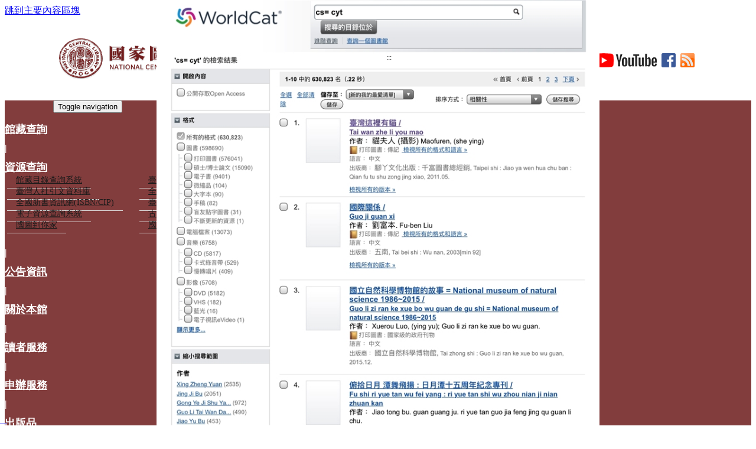

--- FILE ---
content_type: text/html; charset=utf-8
request_url: https://www.ncl.edu.tw/information_237_11508.html
body_size: 17274
content:

<!DOCTYPE html>
<html lang="zh-TW">
  
  <head>
    <meta http-equiv="Content-Type" content="text/html; charset=utf-8">

    <title>
      臺灣出版圖書書目上傳國際資料庫，國圖貢獻全球及亞洲排名雙料第一-國家圖書館-最新消息與公告
    </title>
    <meta name="viewport" content="width=device-width, initial-scale=1.0">
    <meta name="description" content="國家圖書館以保存文化、弘揚學術研究為主，提供圖書、電子書、期刊、論文、政府公報、古籍、手稿、家譜、漢學、藝文、資料庫等學習資訊服務，及閱覽證、自修室預約、活動報名、研究小間、團體討論室、導覽及會議場地等線上申請服務。">
    <meta name="keywords" content="圖書館,論文,電子書,學習,知識">
    <meta name="Creator" content="國家圖書館-最新消息與公告">
    <meta name="Publisher" content="國家圖書館-最新消息與公告">
    
    <meta name="sk:title" content="臺灣出版圖書書目上傳國際資料庫，國圖貢獻全球及亞洲排名雙料第一">
    <meta http-equiv="X-UA-Compatible" content="IE=EmulateIE9">
    <!-- Favicon -->
    <link rel="shortcut icon" href="https://www.ncl.edu.tw/themes/3/favicon.ico">
    <link rel="stylesheet" href="https://www.ncl.edu.tw/themes/3/js/bootstrap/css/bootstrap.min.css">
    <!-- CSS Global Compulsory -->
    <link rel="stylesheet" href="https://www.ncl.edu.tw/themes/3/css/skbase.css?v=1">
    <link rel="stylesheet" href="https://www.ncl.edu.tw/themes/3/css/base.css?v=2">
    <script type="text/javascript" src="https://www.ncl.edu.tw/themes/3/js/jquery.min.js">
                                                                                                            
    </script>
    <script type="text/javascript" src="https://www.ncl.edu.tw/themes/3/js/bootstrap/303/js/bootstrap.min.js">
                                                                                                            
    </script>
    <script type="text/javascript" src="https://www.ncl.edu.tw/themes/3/js/sorkefront.js">
                                                                                                            
    </script>
    <!--[if lt IE 9]>
      <script src="https://www.ncl.edu.tw/themes/3/js/respond.js">
                                                                                                                                                                  
      </script>
      <script src="https://www.ncl.edu.tw/themes/3/js/html5shiv.js">
                                                                                                                                                                  
      </script>
      <script src="https://www.ncl.edu.tw/themes/3/js/placeholder-IE-fixes.js">
                                                                                                                                                                  
      </script>
    <![endif]-->
    <noscript>
      <style type="text/css">
        .cbp-l-grid-blog{ visibility: visible !important;} /*不支持JS時顯示多圖**/ .fusion-portfolio
        .cbp-caption-activeWrap{ display: none!important;}
      </style>
    </noscript>
  </head>
  
  <body>
    <div class="wrapper">
      <a href="#container" class="sr-only sr-only-focusable" title="跳到主要內容區塊" tabindex="1">跳到主要內容區塊</a>    <div class="header">      <div class="container">      <h1>        <a class="logo" href="/">                <img src="https://www.ncl.edu.tw/themes/3/images/logo.png" alt="國家圖書館logo" width="270" height="70">            </a>            </h1>        <div class="topbar">          <ul class="loginbar pull-right">            <li>              <a accesskey="U" href="#" style="text-decoration: none;position: absolute;z-index: 2;color: #000;font-size: 12px;background: none;font-weight: 100;margin-left: -10px;">              :::      </a>              <a href="/" style="font-size:15px">                            首頁                        </a>            </li>            <li>              |            </li>            <li>              <a href="submenu_219.html" style="font-size:15px">                            常見問答                        </a>            </li>            <li>              |            </li>            <li>              <a href="opinionbox" style="font-size:15px">                            意見信箱                        </a>            </li>            <li>              |            </li>            <li>              <a href="sitemap.html" style="font-size:15px">                            網站導覽                        </a>            </li>            <li>              |            </li>            <li>              <a href="https://enwww.ncl.edu.tw/" style="font-size:15px" title="english[另開新視窗]" target="_blank">                            English                        </a>            </li>            <li>              <a href="https://www.youtube.com/channel/UC1ZTP3hdBYdkBsssZzVZPfA" target="_blank" title="YouTube [另開新視窗]">                            <img style="-webkit-user-select: none;height: 24px;" width="107" height="24" src="https://www.ncl.edu.tw/themes/3/images/youtube.png" title="YouTube [另開新視窗]" alt="YouTube">                        </a>            </li>            <li>              <a href="https://www.facebook.com/ncl.lib/?ref=hl" target="_blank" title="FaceBook [另開新視窗]">                             <img src="https://www.ncl.edu.tw/themes/3/images/fb.png" width="24" height="24" style="border:0" class="CToWUd" alt="FaceBook" title="FaceBook [另開新視窗]">                        </a>            </li>            <li>              <a href="rss.html" target="_blank" title="RSS [另開新視窗]">                <img alt="RSS" title="RSS [另開新視窗]" src="https://www.ncl.edu.tw/themes/3/images/rss.png" width="24" height="24">                        </a>            </li>          </ul>        </div>        <div style="clear:both;height:10px;">        </div>      </div>      <div class="menu-div" style="margin-top: -4px;">        <div class="navbar navbar-default mega-menu" role="navigation" style="width: 100%;margin:0px auto;">          <div class="container margin-base">            <button type="button" class="navbar-toggle" data-toggle="collapse" data-target=".navbar-responsive-collapse">              <span class="sr-only">                            Toggle navigation                        </span>              <span class="fa fa-bars">                        </span>            </button>          </div>            <div class="collapse navbar-collapse navbar-responsive-collapse">              <div class="m-div">                <a href="/" style="font-size:15px;float: left;">首頁</a>                <a href="https://enwww.ncl.edu.tw/" style="font-size:15px;float: left;">English</a>                <a href="opinionbox" style="font-size:15px">意見信箱</a>              </div>              <div style="clear: both;">              </div>              <ul id="menu_list" class="nav navbar-nav">                <!-- Home -->                <li>                  <a href="https://aleweb.ncl.edu.tw/F">                                  館藏查詢                              </a>                </li>                <li class="dropdown line-drop">                  |                </li>                <li class="dropdown">                  <a href="links1_235.html" class="dropdown-toggle" data-toggle="dropdown">                                  資源查詢                              </a>                  <ul class="dropdown-menu link-menu-p">                    <li class="link-menu"><a style="white-space: normal;" href="https://aleweb.ncl.edu.tw/F"  target="_blank" title="館藏目錄查詢系統「另開新視窗」"><span style="font-weight: normal;">館藏目錄查詢系統</span></a></li><li class="link-menu"><a style="white-space: normal;" href="https://ndltd.ncl.edu.tw/"  target="_blank" title="臺灣博碩士論文知識加值系統「另開新視窗」"><span style="font-weight: normal;">臺灣博碩士論文知識加值系統</span></a></li><li class="link-menu"><a style="white-space: normal;" href="https://tpl.ncl.edu.tw/NclService/"  target="_blank" title="期刊文獻資訊網「另開新視窗」"><span style="font-weight: normal;">期刊文獻資訊網</span></a></li><li class="link-menu"><a style="white-space: normal;" href="https://tci.ncl.edu.tw/"  target="_blank" title="臺灣人社引文資料庫「另開新視窗」"><span style="font-weight: normal;">臺灣人社引文資料庫</span></a></li><li class="link-menu"><a style="white-space: normal;" href="https://nbinet.ncl.edu.tw/"  target="_blank" title="全國圖書書目資訊網 (NBINet) 「另開新視窗」"><span style="font-weight: normal;">全國圖書書目資訊網 (NBINet) </span></a></li><li class="link-menu"><a style="white-space: normal;" href="https://metadata.ncl.edu.tw/blstkmc/blstkm"  target="_blank" title="臺灣書目整合查詢系統(SMRT)「另開新視窗」"><span style="font-weight: normal;">臺灣書目整合查詢系統(SMRT)</span></a></li><li class="link-menu"><a style="white-space: normal;" href="https://isbn.ncl.edu.tw"  target="_blank" title="全國新書資訊網(ISBN/CIP)「另開新視窗」"><span style="font-weight: normal;">全國新書資訊網(ISBN/CIP)</span></a></li><li class="link-menu"><a style="white-space: normal;" href="https://tm.ncl.edu.tw"  target="_blank" title="臺灣記憶系統「另開新視窗」"><span style="font-weight: normal;">臺灣記憶系統</span></a></li><li class="link-menu"><a style="white-space: normal;" href="https://gaz.ncl.edu.tw/"  target="_blank" title="政府公報資訊網「另開新視窗」"><span style="font-weight: normal;">政府公報資訊網</span></a></li><li class="link-menu"><a style="white-space: normal;" href="https://erm.ncl.edu.tw/"  target="_blank" title="電子資源查詢系統「另開新視窗」"><span style="font-weight: normal;">電子資源查詢系統</span></a></li><li class="link-menu"><a style="white-space: normal;" href="https://rbook.ncl.edu.tw/NCLSearch"  target="_blank" title="古籍與特藏文獻資源「另開新視窗」"><span style="font-weight: normal;">古籍與特藏文獻資源</span></a></li><li class="link-menu"><a style="white-space: normal;" href="https://dava.ncl.edu.tw/"  target="_blank" title="數位影音服務系統「另開新視窗」"><span style="font-weight: normal;">數位影音服務系統</span></a></li><li class="link-menu"><a style="white-space: normal;" href="https://nclibtv.ncl.edu.tw/"  target="_blank" title="國圖到你家「另開新視窗」"><span style="font-weight: normal;">國圖到你家</span></a></li><li class="link-menu"><a style="white-space: normal;" href="https://cu.ncl.edu.tw/"  target="_blank" title="國家圖書館遠距學園「另開新視窗」"><span style="font-weight: normal;">國家圖書館遠距學園</span></a></li><li class="link-menu"><a style="white-space: normal;" href="https://isbn.ncl.edu.tw/NEW_ISBNNet/J60_PublisherLogin.php?&Pact=Login"  target="_blank" title="出版品送存系統(PDS)「另開新視窗」"><span style="font-weight: normal;">出版品送存系統(PDS)</span></a></li><li style="text-align: right;"><a href="links1_235.html">MORE</a></li>                  </ul>                </li>                <li class="dropdown line-drop">                  |                </li>                <li class="dropdown mega-menu-fullwidth">                  <a href="submenu_227.html" class="dropdown-toggle" data-toggle="dropdown">                                  公告資訊                              </a>                  <ul class="dropdown-menu info227" style="display: none; width: 50%; margin: 0px auto;">                     <li><div class="mega-menu-content disable-icons"><div class="menux"><div class="menux-div"><ul class="list-unstyled equal-height-list"><li><a href='submenu_228.html'>開放時間暨休館日</a><ul class="list-unstyled equal-height-list submenu"><li><a href='content_229.html'>本館服務與開放時間</a></li><li><a href='content_232.html'>休館日</a></li><li><a href='informationlist_233.html'>分館開放時間/休館日</a></li></ul></li>  </ul></div><div class="menux-div"><ul class="list-unstyled equal-height-list"><li><a href='submenu_234.html'>活動與新聞發布</a><ul class="list-unstyled equal-height-list submenu"><li><a href='informationlist_237.html'>最新消息與公告</a></li><li><a href='informationlist_236.html'>活動剪影</a></li><li><a href='activityhistorylist_238.html'>活動訊息</a></li><li><a href='informationlist_436.html'>媒體報導</a></li><li><a href='informationlist_239.html'>歷次消息</a></li><li><a href='informationlist_241.html'>推薦書單</a></li><li><a href='downloadfilelist_242.html'>藝文中心活動</a></li><li><a href='downloadfilelist_336.html'>存物櫃留置物招領</a></li><li><a href='content_438.html'>駐點人員申訴管道說明</a></li></ul></li>  </ul></div><div class="menux-div"><ul class="list-unstyled equal-height-list"><li><a href='submenu_243.html'>國際合作交流</a><ul class="list-unstyled equal-height-list submenu"><li><a href='content_244.html'>合作協議</a></li><li><a href='informationlist_245.html'>外賓來訪</a></li><li><a href='informationlist_246.html'>國際合作</a></li><li><a href='content_247.html'>出版品國際交換</a></li></ul></li>  </ul></div><div class="menux-div"><ul class="list-unstyled equal-height-list"><li><a href='submenu_248.html'>政府公開資訊</a><ul class="list-unstyled equal-height-list submenu"><li><a href='content_255.html'>主動公開資訊一覽表</a></li><li><a href='informationlist_250.html'>館藏統計</a></li><li><a href='informationlist_252.html'>服務統計</a></li><li><a href='downloadfilelist_257.html'>施政計畫</a></li><li><a href='downloadfilelist_259.html'>委外研究報告</a></li><li><a href='downloadfilelist_256.html'>自行研究報告</a></li><li><a href='downloadfilelist_258.html'>預算書</a></li><li><a href='downloadfilelist_260.html'>決算書</a></li><li><a href='downloadfilelist_261.html'>會計月報</a></li><li><a href='downloadfilelist_262.html'>支付或接受之補助</a></li><li><a href='bilingual_249.html'>雙語詞彙</a></li><li><a href='downloadfilelist_253.html'>國圖公務出國報告</a></li><li><a href='downloadfilelist_508.html'>因公派員出國考察費用執行月報</a></li><li><a href='downloadfilelist_264.html'>保有及管理個人資料項目</a></li><li><a href='https://www.dgbas.gov.tw/cp.aspx?n=3623' target="_blank"   title="「另開新視窗」"  >行政院主計總處總預算網頁</a></li><li><a href='downloadfilelist_263.html'>政策宣導廣告執行情形</a></li><li><a href='informationlist_380.html'>內部控制聲明書</a></li><li><a href='submenu_471.html'>專案計畫成果</a><ul class="list-unstyled equal-height-list submenu"><li><a href='informationlist_472.html'>109年專案計畫成果</a></li><li><a href='informationlist_473.html'>110年專案計畫成果</a></li><li><a href='informationlist_474.html'>111年專案計畫成果</a></li><li><a href='informationlist_485.html'>112年專案計畫成果</a></li><li><a href='informationlist_498.html'>113年專案計畫成果</a></li></ul></li></ul></li>  </ul></div></div></div></li>                  </ul>                </li>                <li class="dropdown line-drop">                  |                </li>                <li class="dropdown mega-menu-fullwidth">                  <a href="submenu_34.html" class="dropdown-toggle" data-toggle="dropdown">                                  關於本館                              </a>                  <ul class="dropdown-menu" style="display: none; width: 30%; margin: 0px auto;">                     <li><div class="mega-menu-content disable-icons"><div class="menux"><div class="menux-div"><ul class="list-unstyled equal-height-list"><li><a href='submenu_265.html'>本館簡介</a><ul class="list-unstyled equal-height-list submenu"><li><a href='content_482.html'>現任館長</a></li><li><a href='content_484.html'>歷任館長</a></li><li><a href='content_361.html'>策略計畫</a></li><li><a href='content_267.html'>本館簡史</a></li><li><a href='https://nclfile.ncl.edu.tw/files/202304/4ca003f8-00e9-429d-997a-0fd199e8f274.pdf' target="_blank"   title="簡介 ebook.pdf「另開新視窗」"  >簡介 ebook</a></li><li><a href='content_268.html'>組織架構</a></li><li><a href='content_269.html'>業務職掌</a></li><li><a href='informationlist_270.html'>本館重大政策</a></li><li><a href='eventslist_271.html'>大事記</a></li></ul></li>  </ul></div><div class="menux-div"><ul class="list-unstyled equal-height-list"><li><a href='submenu_50.html'>服務簡介</a><ul class="list-unstyled equal-height-list submenu"><li><a href='content_51.html'>服務對象</a></li><li><a href='content_52.html'>服務層面</a></li><li><a href='content_53.html'>館藏特色</a></li><li><a href='content_54.html'>服務電話一覽表</a></li></ul></li>  </ul></div><div class="menux-div"><ul class="list-unstyled equal-height-list"><li><a href='https://sbncp.ncl.edu.tw/tw/' target="_blank"   title="「另開新視窗」"  >南部分館暨國家聯合典藏中心</a></li>  </ul></div><div class="menux-div"><ul class="list-unstyled equal-height-list"><li><a href='https://open.ncl.edu.tw/' target="_blank"   title="「另開新視窗」"  >多媒體創意實驗中心</a></li>  </ul></div><div class="menux-div"><ul class="list-unstyled equal-height-list"><li><a href='submenu_272.html'>相關法規</a><ul class="list-unstyled equal-height-list submenu"><li><a href='informationlist_371.html'>圖書館法及相關法規</a></li><li><a href='informationlist_274.html'>國家圖書館相關組織法規</a></li><li><a href='downloadfilelist_273.html'>閱覽服務相關規定</a></li><li><a href='informationlist_276.html'>出版及書目相關法規</a></li><li><a href='downloadfilelist_275.html'>其他規定</a></li></ul></li>  </ul></div><div class="menux-div"><ul class="list-unstyled equal-height-list"><li><a href='links2_278.html'>相關連結</a></li>  </ul></div></div></div></li>                  </ul>                </li>                <li class="dropdown line-drop">                  |                </li>                <li class="dropdown mega-menu-fullwidth">                  <a href="submenu_69.html" class="dropdown-toggle" data-toggle="dropdown">                                  讀者服務                              </a>                  <ul class="dropdown-menu" style="display: none; width: 30%; margin: 0px auto;">                     <li><div class="mega-menu-content disable-icons"><div class="menux"><div class="menux-div"><ul class="list-unstyled equal-height-list"><li><a href='submenu_280.html'>總館及分館資訊</a><ul class="list-unstyled equal-height-list submenu"><li><a href='content_281.html'>總館交通位置</a></li><li><a href='informationlist_282.html'>分館交通位置</a></li><li><a href='informationlist_283.html'>總館各樓層專室簡介</a></li><li><a href='informationlist_369.html'>總館各樓層平面圖</a></li></ul></li>  </ul></div><div class="menux-div"><ul class="list-unstyled equal-height-list"><li><a href='submenu_70.html'>閱覽服務</a><ul class="list-unstyled equal-height-list submenu"><li><a href='content_71.html'>閱覽證申請說明</a></li><li><a href='content_11.html'>圖書調閱說明</a></li><li><a href='content_73.html'>入館注意事項</a></li><li><a href='content_74.html'>諮詢服務說明</a></li><li><a href='informationlist_289.html'>期刊服務說明</a></li><li><a href='content_327.html'>研究小間申請及使用說明</a></li><li><a href='content_414.html'>館舍及館藏拍攝申請</a></li><li><a href='content_72.html'>高中以下學生利用本館館藏資源申請須知</a></li><li><a href='content_290.html'>行動不便讀者服務閱覽服務作業須知</a></li><li><a href='content_76.html'>讀者意見處理原則</a></li></ul></li>  </ul></div><div class="menux-div"><ul class="list-unstyled equal-height-list"><li><a href='content_293.html'>圖書館導覽服務</a></li>  </ul></div><div class="menux-div"><ul class="list-unstyled equal-height-list"><li><a href='submenu_219.html'>常見問答</a><ul class="list-unstyled equal-height-list submenu"><li><a href='qa_20.html'>讀者服務</a></li><li><a href='qa_368.html'>重要系統之使用說明</a></li><li><a href='qa_383.html'>國際標準編號及預行編目</a></li><li><a href='qa_220.html'>法定送存</a></li></ul></li>  </ul></div><div class="menux-div"><ul class="list-unstyled equal-height-list"><li><a href='submenu_81.html'>電腦與相關設備</a><ul class="list-unstyled equal-height-list submenu"><li><a href='content_292.html'>資訊服務簡介</a></li><li><a href='content_82.html'>讀者電腦使用須知</a></li><li><a href='content_83.html'>掃描重製設備使用須知</a></li><li><a href='content_85.html'>無線網路服務說明</a></li></ul></li>  </ul></div><div class="menux-div"><ul class="list-unstyled equal-height-list"><li><a href='submenu_86.html'>複印、列印與重製</a><ul class="list-unstyled equal-height-list submenu"><li><a href='informationlist_87.html'>複印、列印與重製說明</a></li><li><a href='informationlist_90.html'>善本書室普線複印表單</a></li></ul></li>  </ul></div></div></div></li>                  </ul>                </li>                <li class="dropdown line-drop">                  |                </li>                <li class="dropdown mega-menu-fullwidth">                  <a href="submenu_55.html" class="dropdown-toggle" data-toggle="dropdown">                                  申辦服務                              </a>                  <ul class="dropdown-menu" style="display: none; width: 30%; margin: 0px auto;">                     <li><div class="mega-menu-content disable-icons"><div class="menux"><div class="menux-div"><ul class="list-unstyled equal-height-list"><li><a href='submenu_56.html'>線上申辦</a><ul class="list-unstyled equal-height-list submenu"><li><a href='https://alereg.ncl.edu.tw/aleph-cgi/top/reg.cgi' target="_blank"   title="「另開新視窗」"  >閱覽證申請</a></li><li><a href='https://spms.ncl.edu.tw' target="_blank"   title="「另開新視窗」"  >空間座位管理系統</a></li><li><a href='https://www.ncl.edu.tw/onlineobject_465_10.html' target="_blank"   title="「另開新視窗」"  >申辦研究小間</a></li><li><a href='https://spreserve.ncl.edu.tw/service/grouproom/' target="_blank"   title="「另開新視窗」"  >預約團體討論室</a></li><li><a href='https://actio.ncl.edu.tw/' target="_blank"   title="「另開新視窗」"  >活動報名系統</a></li><li><a href='https://acc.ncl.edu.tw/' target="_blank"   title="「另開新視窗」"  >藝文中心場地使用申請</a></li><li><a href='onlineobject_57_2.html'>線上書刊推介 (Recommend a book)</a></li><li><a href='https://isbn.ncl.edu.tw/NEW_ISBNNet/J60_PublisherLogin.php?&Pact=Login&Pmsg=' target="_blank"   title="「另開新視窗」"  >國際標準書號(ISBN)/出版品預行編目(CIP)申辦</a></li><li><a href='https://isbn.ncl.edu.tw/NEW_ISBNNet/J60_PublisherLogin.php?&Pact=Login&Pmsg=' target="_blank"   title="「另開新視窗」"  >電子書國際標準書號(ISBN)申辦</a></li><li><a href='https://isrc.ncl.edu.tw/E100/E100?ReturnUrl=%2fE300%2fE300' target="_blank"   title="「另開新視窗」"  >國際標準錄音影音資料代碼(ISRC)申辦</a></li></ul></li>  </ul></div><div class="menux-div"><ul class="list-unstyled equal-height-list"><li><a href='submenu_294.html'>下載專區</a><ul class="list-unstyled equal-height-list submenu"><li><a href='downloadfilelist_295.html'>數位授權資源利用</a></li><li><a href='downloadfile2list_297.html'>閱讀活動錄音下載</a></li><li><a href='informationlist_296.html'>各種申請表單下載</a></li><li><a href='informationlist_320.html'>其他下載服務</a></li></ul></li>  </ul></div><div class="menux-div"><ul class="list-unstyled equal-height-list"><li><a href='content_298.html'>檔案申請應用</a></li>  </ul></div><div class="menux-div"><ul class="list-unstyled equal-height-list"><li><a href='downloadfilelist_489.html'>人民申請案件處理時限</a></li>  </ul></div></div></div></li>                  </ul>                </li>                <li class="dropdown line-drop">                  |                </li>                <li class="dropdown mega-menu-fullwidth">                  <a href="submenu_299.html" class="dropdown-toggle" data-toggle="dropdown">                                  出版品                              </a>                  <ul class="dropdown-menu" style="display: none; width: 50%; margin: 0px auto;">                     <li><div class="mega-menu-content disable-icons"><div class="menux"><div class="menux-div"><ul class="list-unstyled equal-height-list"><li><a href='periodicallist_300.html'>國家圖書館館刊</a></li>  </ul></div><div class="menux-div"><ul class="list-unstyled equal-height-list"><li><a href='periodicallist_301.html'>國家圖書館館訊</a></li>  </ul></div><div class="menux-div"><ul class="list-unstyled equal-height-list"><li><a href='periodicallist_302.html'>國家圖書館英文通訊</a></li>  </ul></div><div class="menux-div"><ul class="list-unstyled equal-height-list"><li><a href='https://isbn.ncl.edu.tw/NEW_ISBNNet/main_ProcessMenuItems.php?Ptarget=326&Pact=ViewContent&Pval=326&Pfld=Ffile' target="_blank"   title="「另開新視窗」"  >臺灣出版與閱讀</a></li>  </ul></div><div class="menux-div"><ul class="list-unstyled equal-height-list"><li><a href='https://ccs.ncl.edu.tw/publish1.aspx' target="_blank"   title="「另開新視窗」"  >漢學研究</a></li>  </ul></div><div class="menux-div"><ul class="list-unstyled equal-height-list"><li><a href='https://ccs.ncl.edu.tw/publish2.aspx' target="_blank"   title="「另開新視窗」"  >漢學研究通訊</a></li>  </ul></div><div class="menux-div"><ul class="list-unstyled equal-height-list"><li><a href='periodicallist_304.html'>中華民國圖書館年鑑</a></li>  </ul></div><div class="menux-div"><ul class="list-unstyled equal-height-list"><li><a href='periodicallist_345.html'>國家圖書館年報</a></li>  </ul></div><div class="menux-div"><ul class="list-unstyled equal-height-list"><li><a href='periodicallist_468.html'>臺灣漢學資源中心雙年刊</a></li>  </ul></div><div class="menux-div"><ul class="list-unstyled equal-height-list"><li><a href='periodicallist1_305.html'>圖書</a></li>  </ul></div><div class="menux-div"><ul class="list-unstyled equal-height-list"><li><a href='informationlist_487.html'>各類調查統計報告</a></li>  </ul></div><div class="menux-div"><ul class="list-unstyled equal-height-list"><li><a href='publication2list_311.html'>訂購資訊</a></li>  </ul></div><div class="menux-div"><ul class="list-unstyled equal-height-list"><li><a href='submenu_188.html'>電子報</a><ul class="list-unstyled equal-height-list submenu"><li><a href='http://enews.ncl.edu.tw/' target="_blank"   title="「另開新視窗」"  >國家圖書館電子報</a></li><li><a href='https://ccsnews.ncl.edu.tw/' target="_blank"   title="「另開新視窗」"  >漢學研究通訊</a></li><li><a href='https://catnews.ncl.edu.tw/' target="_blank"   title="「另開新視窗」"  >編目園地</a></li></ul></li>  </ul></div><div class="menux-div"><ul class="list-unstyled equal-height-list"><li><a href='publicationlist_16.html'>文創商品</a></li>  </ul></div><div class="menux-div"><ul class="list-unstyled equal-height-list"><li><a href='submenu_503.html'>編目園地_NEW2</a><ul class="list-unstyled equal-height-list submenu"><li><a href='content_504.html'>國家圖書館編目園地電子報第二九一期</a></li></ul></li>  </ul></div></div></div></li>                  </ul>                </li>                <li class="dropdown line-drop">                  |                </li>                  <li class="dropdown mega-menu-fullwidth">                  <a href="content_421.html" class="dropdown-toggle">                                  圖書館界                              </a>                </li>                <li class="dropdown line-drop">                  |                </li>                  <li class="dropdown mega-menu-fullwidth">                  <a href="submenu_423.html" class="dropdown-toggle">                                  出版界                              </a>                </li>                <li class="dropdown line-drop">                  |                </li>                <li class="nav-search">                  <span class="search fa fa-search search-btn" id="search-bt" style="border: 0px;" tabindex="0">                  </span>                  <div class="div-style">                    <form action="SearchAction" method="post" id="form1" target="_blank">                 <input name="__RequestVerificationToken" type="hidden" value="EhloUgPhIrxn_sCOa13Z3vbkemAkIWoYvDoMapN6RirVHB2ajSPOitP175FXJRB-hJK_PJyJd4efliDJ_Pv-uAn9psIfRkK-rAl-copYPpQ1" />                 <input type="hidden" name="h" value="1">                      <div class="col-md-12 clear row">                        <label>                          <input type="radio" name="st" value="google" checked="">                          全站搜尋                        </label>                        　                        <label>                          <input type="radio" name="st" value="local">                          本站                        </label>                        <a class="input-group-a" href="https://www.google.com.tw/advanced_search?as_sitesearch=www.ncl.edu.tw" target="_blank" style="border-bottom:0">進階搜尋</a>                        <a class="input-group-a" href="https://metadata.ncl.edu.tw/" target="_blank" style="border-bottom:0">書目整合查詢</a>                      </div>                      <div class="col-md-12 clear row" style="margin-bottom:10px">                        <input class="form-control" placeholder="請輸入關鍵字" accesskey="S" name="q" type="text" title="請輸入關鍵字">                        <span class="input-group-btn">                                                <input value="Go" id="search1" class="btn-u" type="submit">                                                                                                    </span>                      </div>                    </form>                  </div>                </li>              </ul>            </div>        </div>      </div>    </div><script>        function GetIsPhone() {            return $(".header .navbar-toggle").css("display")== "none";        }        $(function () {                          if (GetIsPhone()) {                $("#menu_list").css({ "display": "flex", "justify-content": "center" });            } else {                $("#menu_list").css("");            };            $(".dropdown-toggle").focus(function () {                if (GetIsPhone()) {                    $('.div-style').hide();                    $('.dropdown-menu').hide();                    $(this).parent().find('.dropdown-menu').show();                }            });            $(".dropdown-toggle").mouseover(function () {                if (GetIsPhone()) {                    $('.div-style').hide();                    $('.dropdown-menu').hide();                    $(this).parent().find('.dropdown-menu').show();                }            });            $(".dropdown-toggle").click(function () {                if (GetIsPhone()) {                    location.href = $(this).attr("href");                }            });            $("#search-bt").focus(function () {                if (GetIsPhone()) {                    $('.dropdown-menu').hide();                    $('.div-style').show();                }            });            $("#search-bt").mouseover(function () {                if (GetIsPhone()) {                    $('.div-style').show();                }            }); $(".nav-search").hover(function () {                if (GetIsPhone()) {                    $('.div-style').show();                }            }, function () {                if (GetIsPhone()) {                    $('.div-style').hide();                }            });            $(".div-style").focus(function () {                if (GetIsPhone()) {                    $('.div-style').show();                }            });            $("#search1").blur(function () {                if (GetIsPhone()) {                    $('.div-style').hide();                }            });            $(".dropdown").hover(function () {                if (GetIsPhone()) {                    $(this).find(".dropdown-menu").show();                }            }, function () {                if (GetIsPhone()) {                    $(this).find(".dropdown-menu").hide();                }            });        });    </script>
      <div class="slider-inner-con">      <div class="container">        <img src="https://www.ncl.edu.tw/themes/3/images/con_banner.jpg" alt="banner">      </div>    </div>    <!-- <div class="search">      <div class="container">        <form id="form1" target="_blank" method="post">          <ul>            <li class="l80">              <input type="text" style="padding-left: 10px;" accesskey="S" name="q"              placeholder="請輸入關鍵字">            </li>            <li class="l20">              <input type="button" id="searchall" value="" class="search-but">              <input type="button" id="searchgg" value="" class="search-google">            </li>          </ul>        </form>      </div>    </div>    <script type="text/javascript">      $(function() { $("#searchall").click(function() { $("#form1").attr("action",      "searchall.html"); $("#form1").submit(); }); $("#searchgg").click(function      () { $("#form1").attr("action", "searchgoogle.html"); $("#form1").submit();      }); });    </script>-->
      <div class="con-div">
        <div class="container">

<ul class="breadcrumb col-md-12">
            <i class="fa fa-map-marker color-yellow position">
      </i>
            <li>
              <a accesskey="container" href="#container" name="container" style="text-decoration: none; position: absolute;        z-index: 2; margin-left: -35px; margin-top: 0px; color: #000; font-size: 12px;        font-weight: 100;"> :::</a>
              <a href="/" title="移至首頁">
          首頁
        </a>
            </li>
<li >
              <a href="submenu_227.html" >公告資訊</a>
            </li>
<li >
              <a href="submenu_234.html" >活動與新聞發布</a>
            </li>
<li  class="active" >
              <a href="informationlist_239.html" >歷次消息</a>
            </li>

          </ul>
          <div class="headline headline-1">
           <h2 class="h3"> 歷次消息</h2>
          </div>
          <link id="fontsizecss" type="text/css" rel="stylesheet" href="https://www.ncl.edu.tw/themes/3/css/fontsize1.css">    <div style="height:40px;" class="col-md-12">      <div class="right-icon-div">        <a href="#scon" title="繞過字級分享,直接到內容" style="float: left;">&nbsp;&nbsp;&nbsp;</a>         <a name="scon" title="內容開始" style="position: absolute;  left: 0;  bottom: 0;" href="#">&nbsp;&nbsp;&nbsp;</a>        <div class="font-style">          <span style="float:left; margin-right:5px">字級</span>          <a href="javascript:void(0);" role="button" style="font-size:13px">小</a>          <a href="javascript:void(0);" role="button" style="font-size:15px" class="active">中</a>          <a href="javascript:void(0);" role="button" style="font-size:18px">大</a>        </div>          <ul class="demo-pro-glyphicons">          <span class="enjoy">分享</span>          <li>            <a href="http://www.facebook.com/sharer.php?u=https%3a%2f%2fwww.ncl.edu.tw%2finformation_237_11508.html" title="Facebook[另開新視窗]" target="_blank"><img src="https://www.ncl.edu.tw/themes/3/" hidden="hidden" alt="Facebook[另開新視窗]"><span class="social facebook social1"></span></a>          </li>          <li>            <a href="https://twitter.com/share?url=https%3a%2f%2fwww.ncl.edu.tw%2finformation_237_11508.html" title="Twitter[另開新視窗]" target="_blank"><img src="https://www.ncl.edu.tw/themes/3/" hidden="hidden" alt="Twitter[另開新視窗]"><span class="social twitter social3"></span></a>          </li>          <!-- <li> -->              <!-- <a href="https://plus.google.com/share?url=https%3a%2f%2fwww.ncl.edu.tw%2finformation_237_11508.html" title="Google+[另開新視窗]" target="_blank"><img src="https://www.ncl.edu.tw/themes/3/" hidden="hidden" alt="Google+[另開新視窗]"><span class="social google_plus social2"></span></a> -->          <!-- </li> -->          <li>            <a href="javascript:void" title="友善列印[另開新視窗]" id="btnPrint"><img src="https://www.ncl.edu.tw/themes/3/" hidden="hidden" alt="友善列印[另開新視窗]"><span class="glyphicons print"></span></a>          </li>          <li>            <a title="轉寄" href="forward" target="_blank" class="a-modal"><img src="https://www.ncl.edu.tw/themes/3/" hidden="hidden" alt="forward"><span class="glyphicons envelope"></span></a>          </li>          <li>            <a id="btnQrcode" title="QRCode" href="showqrcode" target="_blank">                        <span class="social posterous_spaces"></span>                        <div class="popover bottom con-qrcode">                            <div class="arrow"></div>                            <div class="popover-content">                                <input id="qrurl" value="https%3a%2f%2fwww.ncl.edu.tw%2finformation_237_11508.html" type="hidden">                                <img id="imgqr" alt="QRCode">                            </div>                        </div>                    </a>          </li>        </ul>        <div class="modal fade" id="forwardModal" tabindex="-1" role="dialog" aria-hidden="true">          <div class="modal-dialog">            <div class="modal-content">              <div class="modal-header">                <button aria-hidden="true" data-dismiss="modal" class="close" type="button">                  ×                </button>                <div class="h4 modal-title">                  轉寄                </div>              </div>              <div class="modal-body">                <iframe title="qrcode" scrolling="auto" frameborder="0" height="630" width="100%">                </iframe>              </div>            </div>          </div>        </div>      </div>         </div>    <noscript>      您的瀏覽器不支援JavaScript功能，可利用鍵盤Ctrl + (+)放大(-)縮小來改變字型大小，請按 Ctrl+P 友善列印。    </noscript>    <script src="https://www.ncl.edu.tw/themes/3/js/fontsize.js">    </script>
          <div class="row-fluid privacy">
            <div class="infosubject">
              臺灣出版圖書書目上傳國際資料庫，國圖貢獻全球及亞洲排名雙料第一
            </div>
            <ul class="pull-right list-style-1">
              <li>
                <i class="fa fa-clock-o color-yellow"></i>
                2020-10-23
              </li>
            </ul>
<a href="https://nclfile.ncl.edu.tw/information/large/17aeeb22-e1e6-46c8-8c7c-838dc68e11ba.jpg?0,399,0,292" class="cbp-lightbox" data-title="臺灣出版圖書書目上傳國際資料庫，國圖貢獻全球及亞洲排名雙料第一">
                        <img class="img-float" src="https://nclfile.ncl.edu.tw/information/Small/17aeeb22-e1e6-46c8-8c7c-838dc68e11ba.jpg?0,399,0,292" alt="臺灣出版圖書書目上傳國際資料庫，國圖貢獻全球及亞洲排名雙料第一" title="臺灣出版圖書書目上傳國際資料庫，國圖貢獻全球及亞洲排名雙料第一">
                    </a>
            <div class="con-p">
              為提高臺灣出版品及研究成果在國際上的能見度，促進各國圖書館選購臺灣出版品，提供圖書館資訊組織人員分類編目參考；以及研究人員研究引用和一般民眾閱選瀏覽，以擴大臺灣的影響力。曾淑賢館長表示國家圖書館致力於國際合作，持續上傳中文圖書資料書目至全球最大書目中心OCLC的資料庫WorldCat，該資料庫是世界上最全面的圖書館館藏資料庫，根據OCLC Fiscal Year財政年報的書目上傳量統計， 2019/2020最新的成果公布，國圖貢獻量榮登全球及亞洲排名雙料第一。自2010年起，國圖不斷地在圖書資料書目的國際合作中努力耕耘，連續9年蟬聯書目貢獻度均居全球前二或三名，本年度為首次躍昇全球第一，未來國圖也將持續上傳華文出版品的原編書目資料，強化國際的書目交流合作，希望更多國家採購臺灣出版圖書，以供更多民眾利用臺灣出版圖書，在全球資源共建共享的環境中，拓展臺灣各項建設和研究成果的影響力。
            </div>
          </div>

<div>
            <div class="fusion-portfolio wrapper-portfolio cbp-3-col cbp-caption-3-col">
              <div id="grid-container" class="cbp-l-grid-blog">
<ul>
<li class="cbp-item motion">
                    <a href="https://nclfile.ncl.edu.tw/images/large/b62a6a41-677f-4def-bd47-01e51a3620a7.jpg" class="cbp-caption cbp-lightbox" data-title="OCLC WorldCat 2019/2020 書目上傳全球排名TOP 10" title="OCLC WorldCat 2019/2020 書目上傳全球排名TOP 10">
                                        <div class="cbp-caption-defaultWrap">
                                            <img src="https://nclfile.ncl.edu.tw/images/large/b62a6a41-677f-4def-bd47-01e51a3620a7.jpg" alt="OCLC WorldCat 2019/2020 書目上傳全球排名TOP 10" title="OCLC WorldCat 2019/2020 書目上傳全球排名TOP 10">
                                        </div>
                                        <div class="cbp-caption-activeWrap">
                                            <div class="cbp-l-caption-alignCenter">
                                                <div class="cbp-l-caption-body">
                                                    <div class="cbp-l-caption-icon"><i class="fa fa-search"></i></div>
                                                </div>
                                            </div>
                                        </div>
                                    </a>
                    <div class="product-description">
                     <div class="h3">
                        OCLC WorldCat 2019/2020 書目上傳全球排名TOP 10
                      </div>
                    </div>
                  </li>
<li class="cbp-item motion">
                    <a href="https://nclfile.ncl.edu.tw/images/large/6fb03423-cb15-4eff-9d09-db28a34f2bf8.jpg" class="cbp-caption cbp-lightbox" data-title="WorldCat資料庫首頁" title="WorldCat資料庫首頁">
                                        <div class="cbp-caption-defaultWrap">
                                            <img src="https://nclfile.ncl.edu.tw/images/large/6fb03423-cb15-4eff-9d09-db28a34f2bf8.jpg" alt="WorldCat資料庫首頁" title="WorldCat資料庫首頁">
                                        </div>
                                        <div class="cbp-caption-activeWrap">
                                            <div class="cbp-l-caption-alignCenter">
                                                <div class="cbp-l-caption-body">
                                                    <div class="cbp-l-caption-icon"><i class="fa fa-search"></i></div>
                                                </div>
                                            </div>
                                        </div>
                                    </a>
                    <div class="product-description">
                     <div class="h3">
                        WorldCat資料庫首頁
                      </div>
                    </div>
                  </li>
<li class="cbp-item motion">
                    <a href="https://nclfile.ncl.edu.tw/images/large/54127ec3-3a8e-4bfa-ba68-2cb5e43fe728.jpg" class="cbp-caption cbp-lightbox" data-title="國圖上傳於WorldCat資料庫之華文出版品書目" title="國圖上傳於WorldCat資料庫之華文出版品書目">
                                        <div class="cbp-caption-defaultWrap">
                                            <img src="https://nclfile.ncl.edu.tw/images/large/54127ec3-3a8e-4bfa-ba68-2cb5e43fe728.jpg" alt="國圖上傳於WorldCat資料庫之華文出版品書目" title="國圖上傳於WorldCat資料庫之華文出版品書目">
                                        </div>
                                        <div class="cbp-caption-activeWrap">
                                            <div class="cbp-l-caption-alignCenter">
                                                <div class="cbp-l-caption-body">
                                                    <div class="cbp-l-caption-icon"><i class="fa fa-search"></i></div>
                                                </div>
                                            </div>
                                        </div>
                                    </a>
                    <div class="product-description">
                     <div class="h3">
                        國圖上傳於WorldCat資料庫之華文出版品書目
                      </div>
                    </div>
                  </li>

                </ul>
              </div>
            </div>
          </div>
          <div style=" clear:both;  float: right;font-size: 18px; ">
            最後更新時間：2021-11-15
          </div>

<div>

          </div>
          <div style="clear:both;">
          </div>
          <div class="bottom_but">
            <button class="btn btn-default btn-xs" onclick="javascript: history.go(-1);" onkeypress="javascript:history.go(-1);" title="回上頁">
              回上頁
            </button>
            <a href="#" onclick="javascript:$('.logo').focus();">
                        <button class="btn btn-default btn-xs" title="TOP">
                            TOP
                        </button>
                    </a>
            <br>
            <noscript>
              您的瀏覽器不支援JavaScript功能，請按 ALT+Left 方向鍵回到上一頁
            </noscript>
          </div>
        </div>
      </div>
      <div class="bottom-link">      <div class="container">        <ul>          <li>            <span class="title">              資源查詢            </span>            <ul>              <li><a style="white-space: normal;" href="https://aleweb.ncl.edu.tw/F"  target="_blank" title="館藏目錄查詢系統「另開新視窗」"><span style="font-weight: normal;">館藏目錄查詢系統</span></a></li><li><a style="white-space: normal;" href="https://ndltd.ncl.edu.tw/"  target="_blank" title="臺灣博碩士論文知識加值系統「另開新視窗」"><span style="font-weight: normal;">臺灣博碩士論文知識加值系統</span></a></li><li><a style="white-space: normal;" href="https://tpl.ncl.edu.tw/NclService/"  target="_blank" title="期刊文獻資訊網「另開新視窗」"><span style="font-weight: normal;">期刊文獻資訊網</span></a></li><li><a style="white-space: normal;" href="https://tci.ncl.edu.tw/"  target="_blank" title="臺灣人社引文資料庫「另開新視窗」"><span style="font-weight: normal;">臺灣人社引文資料庫</span></a></li><li><a style="white-space: normal;" href="https://nbinet.ncl.edu.tw/"  target="_blank" title="全國圖書書目資訊網 (NBINet) 「另開新視窗」"><span style="font-weight: normal;">全國圖書書目資訊網 (NBINet) </span></a></li><li><a style="white-space: normal;" href="https://metadata.ncl.edu.tw/blstkmc/blstkm"  target="_blank" title="臺灣書目整合查詢系統(SMRT)「另開新視窗」"><span style="font-weight: normal;">臺灣書目整合查詢系統(SMRT)</span></a></li>            </ul>          </li>          <li>            <span class="title">              公告資訊            </span>            <ul>                            <li>                <a href="content_229.html">本館服務與開放時間</a>              </li>              <li>                <a href="content_232.html">休館日</a>              </li>              <li>                <a href="informationlist_236.html">活動剪影</a>              </li>              <li>                <a href="informationlist_237.html">最新消息</a>              </li>              <li>                <a href="activityhistorylist_238.html">活動訊息</a>              </li>              <li>                <a href="qa_20.html">常見問答-讀者服務</a>              </li>            </ul>          </li>          <li>            <span class="title">              關於本館            </span>            <ul>              <li>                <a href="content_482.html">現任館長</a>              </li>              <li>                <a href="content_267.html">本館簡史</a>              </li>              <li>                <a href="content_268.html">組織架構</a>              </li>              <li>                <a href="content_269.html">業務職掌</a>              </li>              <li>                <a href="informationlist_270.html">本館重大政策</a>              </li>              <li>                <a href="content_51.html">服務對象</a>              </li>            </ul>          </li>          <li>            <span class="title">              讀者服務            </span>            <ul>              <li>                <a href="content_281.html">總館交通位置</a>              </li>              <li>                <a href="informationlist_283.html">總館各樓層專室簡介</a>              </li>              <li>                <a href="informationlist_369.html">總館各樓層平面圖</a>              </li>              <!-- <li> -->                <!-- <a href="content_410.html">總館環景導覽</a> -->              <!-- </li> -->             <!-- <li>                <a href="content_282.html">分館交通位置</a>              </li>-->              <li>                <a href="content_71.html">閱覽證申請說明</a>              </li>              <li>                <a href="content_11.html">圖書調閱說明</a>              </li>            </ul>          </li>          <li>            <span class="title">              申辦服務            </span>            <ul>              <li>                <a href="https://alereg.ncl.edu.tw/aleph-cgi/top/reg.cgi">閱覽證申請</a>              </li>			  <li>                <a href="https://spms.ncl.edu.tw" target="_blank" title="空間座位管理系統[另開新視窗]">空間座位管理系統</a>              </li>              <li>                <a href="https://www.ncl.edu.tw/onlineobject_465_10.html" target="_blank" title="申辦研究小間[另開新視窗]">申辦研究小間</a>              </li>              <li>                <a href="https://actio.ncl.edu.tw/" target="_blank" title="活動報名系統[另開新視窗]">活動報名系統</a>              </li>             <!-- <li>                <a href="http://studyroom.ncl.edu.tw/eduArea/login1000.asp" target="_blank" title="藝文中心場地使用申請[另開新視窗]">藝文中心場地使用申請</a>              </li>-->               <li>                <a href="https://www.ncl.edu.tw/downloadfile2list_297.html" target="_blank" title="閱讀活動錄音下載[另開新視窗]">閱讀活動錄音下載</a>              </li>            </ul>          </li>          <li class="no-border">            <span class="title">              其他網頁連結            </span>            <ul>            <!--              <li>                              <a href="publicationlist_144.html">                  行動網頁及APP服務                </a>                            </li>              <li>                <a href="informationlist_198.html">                  服務園地                </a>              </li>              -->              <li>                              <a href="submenu_101.html">                  送存與捐贈                </a>              </li>              <li>                <a href="links_199.html">                  推薦網站                </a>              </li>              <li>                <a href="https://www.edu.tw/News_Content.aspx?n=4F8ED5441E33EA7B&s=A4FFEB49D9CBC5A4">                  臺灣全民安全指引                </a>              </li>              <li>                <a href="https://www.edu.tw/AF/News.aspx?n=5A24F24C714F7EAC&sms=7B80DFFDFABFE929">                  普發現金防詐宣導                </a>              </li>              <li>                <a href="submenu_201.html">                  廉政園地                </a>              </li>              <li>                <a href="https://eliteracy.edu.tw/Shorts/xiaohongshu.html">                  小紅書防詐宣導                </a>              </li>              <li>                <a href="https://www.ey.gov.tw/Page/2124AB8A95F79A75" target="_blank" title="行政院重大政策[另開新視窗]">                  行政院重大政策                </a>              </li>			         <li>                <a href="content_490.html">                  法案預告                </a>              </li>            </ul>          </li>        </ul>      </div>    </div>
      <div class="footer">        <noscript style="color: #fff;">            您的瀏覽器不支援JavaScript功能，可利用鍵盤Ctrl + (+)放大(-)縮小來改變字型大小，請按 Ctrl+P 友善列印。        </noscript>        <div class="container">            <div class="row">                <div class="col-md-3">                    <a accesskey="Z" href="#" style="text-decoration: none; position: absolute;z-index: 2; margin-left: -35px; margin-top: 0px; color: #000; font-size: 12px;        font-weight: 100;">                        :::                    </a>                    <img src="https://www.ncl.edu.tw/themes/3/images/bottom_logo.jpg" alt="國家圖書館logo" width="230" height="70">                </div>                <div class="col-md-5">                    <a href="content_210.html">                        隱私權政策                    </a>                    |                    <a href="content_211.html">                        資訊安全政策                    </a>                    |                    <a href="content_340.html">                        政府網站資料開放宣告                    </a>                    |                    <a href="content_54.html">                        服務電話                    </a>                    <!--<a href="onlineobject_183_3.html">                                意見信箱                            </a>-->                    <br>                    本館地址：100201臺北市中正區中山南路20號                    <br>                    總機：(02)2361-9132 傳真：(02)2311-0155                    <!--<a href="mailto:reader@ncl.edu.tw">電子郵件</a>-->                    <br>                    國家圖書館著作權聲明 Copyright © All rights reserved.                    <br>                    建議桌機最佳解析度為 1280*768或以上&nbsp;&nbsp;&nbsp;&nbsp;更新日期：2026-01-24                    <br><a style="margin-right: 5px;" href="https://accessibility.moda.gov.tw/Applications/Detail?category=20220927094015" title="無障礙網站，另開新視窗" target="_blank">                        <img src="https://www.ncl.edu.tw/themes/3/images/A2.png" alt="無障礙服務" width="88" height="31">                    </a>                    <a href="https://www.gov.tw/" title="我的e政府，另開新視窗" target="_blank">                        <img src="https://www.ncl.edu.tw/themes/3/images/gov.png" alt="我的e政府" width="43" height="45">                    </a>                </div>                 <!-- <div class="col-md-2">            <iframe title="facebook" style="width:100%; height:160px;border:0px;"            src="https://www.facebook.com/v2.3/plugins/page.php?adapt_container_width=false&amp;container_width=180&amp;height=280&amp;hide_cover=false&amp;href=https%3A%2F%2Fwww.facebook.com%2Fncl.lib&amp;locale=zh_TW&amp;sdk=joey&amp;show_facepile=true&amp;show_posts=true&amp;small_header=true&amp;width=320">            </iframe>             </div>-->             <div class="col-md-2">            <a href="https://www.ifla.org/" title="IFLA Member Badge 2025，另開新視窗" target="_blank">                        <img style="width:120px; height:120px;border:0px;" src="https://nclfile.ncl.edu.tw/files/202404/8a5a981a-48f8-4eab-a028-d1d970963f2a.png" alt="IFLA Member Badge 2025">                    </a>          </div>            </div>        </div>    </div>    <script>        $(function () {            var $allVideos = $("iframe[src^='http://www.youtube.com'],iframe[src^='https://www.youtube.com'],iframe[src^='http://maps.google.com'],iframe[src^='https://maps.google.com']"),                $fluidEl = $(".privacy"); if ($fluidEl.length != 0) {                    $allVideos.each(function                        () {                        $(this).attr('data-aspectratio', '0.5625').removeAttr('height').removeAttr('width');                    }); $(window).resize(function () {                        var newWidth = $fluidEl.width(); $allVideos.each(function                            () {                            var $el = $(this); $el.width(newWidth).height(newWidth * $el.attr('data-aspectratio'));                        });                    }).resize();                }        });    </script>    <!--    <script>        (function (i, s, o, g, r, a, m) {            i['GoogleAnalyticsObject'] = r; i[r] = i[r] || function () {                (i[r].q = i[r].q || []).push(arguments)            }, i[r].l = 1 * new Date(); a = s.createElement(o),                m = s.getElementsByTagName(o)[0]; a.async = 1; a.src = g; m.parentNode.insertBefore(a, m)        })(window, document, 'script', '//www.google-analytics.com/analytics.js', 'ga');        ga('create', 'UA-17663023-1', 'auto'); ga('send', 'pageview');        $(function () {            $(".bottom_but a").click(function () {                $(".sr-only").focus();            });            $(".bottom_but a").keydown(function () {                $(".sr-only").focus();            });        })    </script>    -->    <!-- Global site tag (gtag.js) - Google Analytics -->    <script async="" src="https://www.googletagmanager.com/gtag/js?id=G-GCY2FTVQKG"></script>    <script>        window.dataLayer = window.dataLayer || [];        function gtag(){dataLayer.push(arguments);}        gtag('js', new Date());        gtag('config', 'UA-17663023-1');        gtag('config', 'G-GCY2FTVQKG');    </script>
    </div>
    <script type="text/javascript" src="https://www.ncl.edu.tw/themes/3/js/cube-portfolio/cubeportfolio/js/jquery.cubeportfolio.min.js">
    </script>
    <script type="text/javascript" src="https://www.ncl.edu.tw/themes/3/js/cube-portfolio/cube-portfolio.js">
    </script>
  </body>
</html>

--- FILE ---
content_type: text/css
request_url: https://www.ncl.edu.tw/themes/3/css/skbase.css?v=1
body_size: 846
content:
@import url(https://www.ncl.edu.tw/themes/3/js/line-icons/line-icons.css);
@import url(https://www.ncl.edu.tw/themes/3/css/font-awesome/css/font-awesome.min.css);
@import url(https://www.ncl.edu.tw/themes/3/js/flexslider/flexslider.css);
@import url(https://www.ncl.edu.tw/themes/3/js/parallax-slider/css/parallax-slider.css);

/*@import url(https://www.ncl.edu.tw/themes/3/js/cube-portfolio/cubeportfolio/css/cubeportfolio.css);*/

@import url(https://www.ncl.edu.tw/themes/3/css/cubeportfolio.css);

/*@import url(https://www.ncl.edu.tw/themes/3/js/font-awesome-more-icons/css/font-awesome-social.css);*/
/*@import url(https://www.ncl.edu.tw/themes/3/js/owl-carousel/owl-carousel/owl.carousel.css);*/
@import url(https://www.ncl.edu.tw/themes/3/js/revolution-slider/rs-plugin/css/settings.css);
@import url(https://www.ncl.edu.tw/themes/3/js/glyphicons-pro/glyphicons_filetypes/web/html_css/css/filetypes.css);
@import url(style.css);
@import url(https://www.ncl.edu.tw/themes/3/js/glyphicons-pro/glyphicons/web/html_css/css/glyphicons.css);
@import url(https://www.ncl.edu.tw/themes/3/js/glyphicons-pro/glyphicons_social/web/html_css/css/social.css);
@import url(dark-blue.css);

/*館藏統計*/
.table1 {
    border-collapse: collapse;
    border: 1px solid #a0a0a0;
    width: 100%;
    margin: 10px 0;
    color: #333333;
    clear: both;
}

    .table1 td {
        font-weight: normal;
        padding: 4px 10px 3px 5px;
        border: 1px solid #a0a0a0;
        line-height: 150%;
        text-align: left;
    }

/*檔案下載無障礙*/
.download-div a:focus > .panel {
    background: #823d3d;
    color: #ffffff;
}

.privacy ul li{
    list-style: disc !important;
}

.privacy ol li{
    list-style: decimal !important;
}

/*錨點隱藏文字內容*/
.row-fluid.privacy  a.anchor{display: inline-block;text-indent: -999px;}